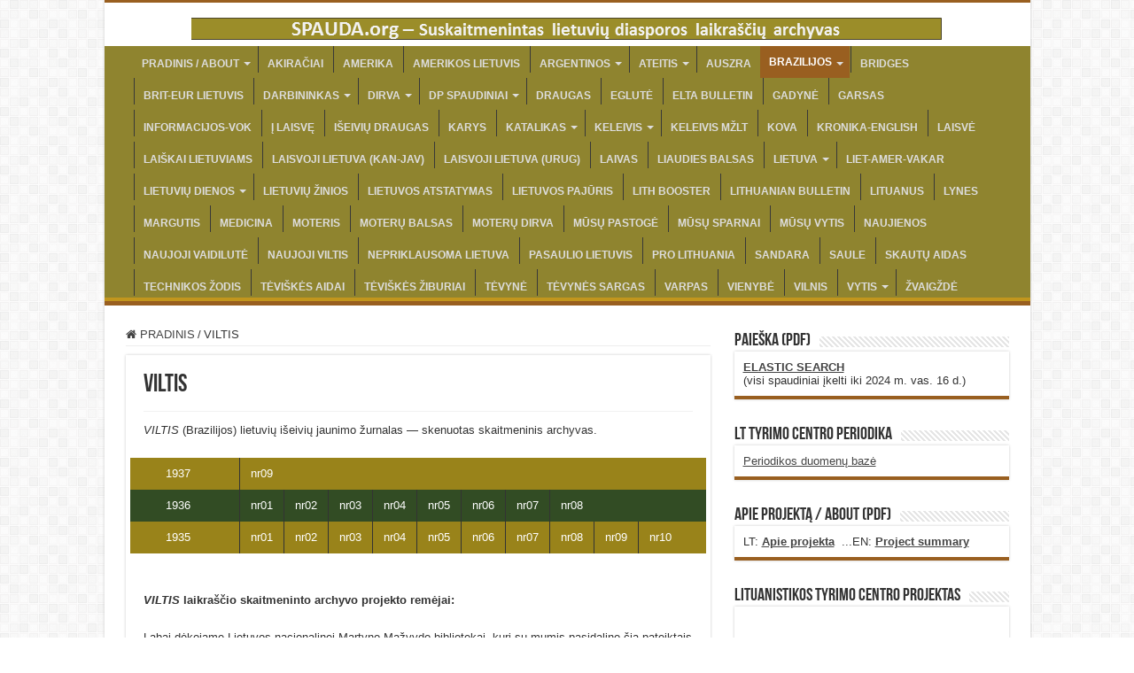

--- FILE ---
content_type: text/html; charset=UTF-8
request_url: https://www.spauda.org/pietu-amerika-viltis-laikrastis/
body_size: 12905
content:
<!DOCTYPE html>
<html lang="en-US" prefix="og: http://ogp.me/ns#">
<head>
<meta charset="UTF-8" />
<link rel="pingback" href="https://www.spauda.org/xmlrpc.php" />
<title>VILTIS &#8211; Spauda.org</title>
<meta property="og:title" content="VILTIS - Spauda.org"/>
<meta property="og:type" content="article"/>
<meta property="og:description" content="VILTIS (Brazilijos) lietuvių išeivių jaunimo žurnalas -- skenuotas skaitmeninis archyvas. 1937 nr09"/>
<meta property="og:url" content="https://www.spauda.org/pietu-amerika-viltis-laikrastis/"/>
<meta property="og:site_name" content="Spauda.org"/>
<meta name='robots' content='max-image-preview:large' />
<link rel='dns-prefetch' href='//fonts.googleapis.com' />
<link rel="alternate" type="application/rss+xml" title="Spauda.org &raquo; Feed" href="https://www.spauda.org/feed/" />
<link rel="alternate" type="application/rss+xml" title="Spauda.org &raquo; Comments Feed" href="https://www.spauda.org/comments/feed/" />
<link rel="alternate" title="oEmbed (JSON)" type="application/json+oembed" href="https://www.spauda.org/wp-json/oembed/1.0/embed?url=https%3A%2F%2Fwww.spauda.org%2Fpietu-amerika-viltis-laikrastis%2F" />
<link rel="alternate" title="oEmbed (XML)" type="text/xml+oembed" href="https://www.spauda.org/wp-json/oembed/1.0/embed?url=https%3A%2F%2Fwww.spauda.org%2Fpietu-amerika-viltis-laikrastis%2F&#038;format=xml" />
<style id='wp-img-auto-sizes-contain-inline-css' type='text/css'>
img:is([sizes=auto i],[sizes^="auto," i]){contain-intrinsic-size:3000px 1500px}
/*# sourceURL=wp-img-auto-sizes-contain-inline-css */
</style>
<style id='wp-emoji-styles-inline-css' type='text/css'>

	img.wp-smiley, img.emoji {
		display: inline !important;
		border: none !important;
		box-shadow: none !important;
		height: 1em !important;
		width: 1em !important;
		margin: 0 0.07em !important;
		vertical-align: -0.1em !important;
		background: none !important;
		padding: 0 !important;
	}
/*# sourceURL=wp-emoji-styles-inline-css */
</style>
<link rel='stylesheet' id='wp-block-library-css' href='https://www.spauda.org/wp-includes/css/dist/block-library/style.min.css' type='text/css' media='all' />
<style id='global-styles-inline-css' type='text/css'>
:root{--wp--preset--aspect-ratio--square: 1;--wp--preset--aspect-ratio--4-3: 4/3;--wp--preset--aspect-ratio--3-4: 3/4;--wp--preset--aspect-ratio--3-2: 3/2;--wp--preset--aspect-ratio--2-3: 2/3;--wp--preset--aspect-ratio--16-9: 16/9;--wp--preset--aspect-ratio--9-16: 9/16;--wp--preset--color--black: #000000;--wp--preset--color--cyan-bluish-gray: #abb8c3;--wp--preset--color--white: #ffffff;--wp--preset--color--pale-pink: #f78da7;--wp--preset--color--vivid-red: #cf2e2e;--wp--preset--color--luminous-vivid-orange: #ff6900;--wp--preset--color--luminous-vivid-amber: #fcb900;--wp--preset--color--light-green-cyan: #7bdcb5;--wp--preset--color--vivid-green-cyan: #00d084;--wp--preset--color--pale-cyan-blue: #8ed1fc;--wp--preset--color--vivid-cyan-blue: #0693e3;--wp--preset--color--vivid-purple: #9b51e0;--wp--preset--gradient--vivid-cyan-blue-to-vivid-purple: linear-gradient(135deg,rgb(6,147,227) 0%,rgb(155,81,224) 100%);--wp--preset--gradient--light-green-cyan-to-vivid-green-cyan: linear-gradient(135deg,rgb(122,220,180) 0%,rgb(0,208,130) 100%);--wp--preset--gradient--luminous-vivid-amber-to-luminous-vivid-orange: linear-gradient(135deg,rgb(252,185,0) 0%,rgb(255,105,0) 100%);--wp--preset--gradient--luminous-vivid-orange-to-vivid-red: linear-gradient(135deg,rgb(255,105,0) 0%,rgb(207,46,46) 100%);--wp--preset--gradient--very-light-gray-to-cyan-bluish-gray: linear-gradient(135deg,rgb(238,238,238) 0%,rgb(169,184,195) 100%);--wp--preset--gradient--cool-to-warm-spectrum: linear-gradient(135deg,rgb(74,234,220) 0%,rgb(151,120,209) 20%,rgb(207,42,186) 40%,rgb(238,44,130) 60%,rgb(251,105,98) 80%,rgb(254,248,76) 100%);--wp--preset--gradient--blush-light-purple: linear-gradient(135deg,rgb(255,206,236) 0%,rgb(152,150,240) 100%);--wp--preset--gradient--blush-bordeaux: linear-gradient(135deg,rgb(254,205,165) 0%,rgb(254,45,45) 50%,rgb(107,0,62) 100%);--wp--preset--gradient--luminous-dusk: linear-gradient(135deg,rgb(255,203,112) 0%,rgb(199,81,192) 50%,rgb(65,88,208) 100%);--wp--preset--gradient--pale-ocean: linear-gradient(135deg,rgb(255,245,203) 0%,rgb(182,227,212) 50%,rgb(51,167,181) 100%);--wp--preset--gradient--electric-grass: linear-gradient(135deg,rgb(202,248,128) 0%,rgb(113,206,126) 100%);--wp--preset--gradient--midnight: linear-gradient(135deg,rgb(2,3,129) 0%,rgb(40,116,252) 100%);--wp--preset--font-size--small: 13px;--wp--preset--font-size--medium: 20px;--wp--preset--font-size--large: 36px;--wp--preset--font-size--x-large: 42px;--wp--preset--spacing--20: 0.44rem;--wp--preset--spacing--30: 0.67rem;--wp--preset--spacing--40: 1rem;--wp--preset--spacing--50: 1.5rem;--wp--preset--spacing--60: 2.25rem;--wp--preset--spacing--70: 3.38rem;--wp--preset--spacing--80: 5.06rem;--wp--preset--shadow--natural: 6px 6px 9px rgba(0, 0, 0, 0.2);--wp--preset--shadow--deep: 12px 12px 50px rgba(0, 0, 0, 0.4);--wp--preset--shadow--sharp: 6px 6px 0px rgba(0, 0, 0, 0.2);--wp--preset--shadow--outlined: 6px 6px 0px -3px rgb(255, 255, 255), 6px 6px rgb(0, 0, 0);--wp--preset--shadow--crisp: 6px 6px 0px rgb(0, 0, 0);}:where(.is-layout-flex){gap: 0.5em;}:where(.is-layout-grid){gap: 0.5em;}body .is-layout-flex{display: flex;}.is-layout-flex{flex-wrap: wrap;align-items: center;}.is-layout-flex > :is(*, div){margin: 0;}body .is-layout-grid{display: grid;}.is-layout-grid > :is(*, div){margin: 0;}:where(.wp-block-columns.is-layout-flex){gap: 2em;}:where(.wp-block-columns.is-layout-grid){gap: 2em;}:where(.wp-block-post-template.is-layout-flex){gap: 1.25em;}:where(.wp-block-post-template.is-layout-grid){gap: 1.25em;}.has-black-color{color: var(--wp--preset--color--black) !important;}.has-cyan-bluish-gray-color{color: var(--wp--preset--color--cyan-bluish-gray) !important;}.has-white-color{color: var(--wp--preset--color--white) !important;}.has-pale-pink-color{color: var(--wp--preset--color--pale-pink) !important;}.has-vivid-red-color{color: var(--wp--preset--color--vivid-red) !important;}.has-luminous-vivid-orange-color{color: var(--wp--preset--color--luminous-vivid-orange) !important;}.has-luminous-vivid-amber-color{color: var(--wp--preset--color--luminous-vivid-amber) !important;}.has-light-green-cyan-color{color: var(--wp--preset--color--light-green-cyan) !important;}.has-vivid-green-cyan-color{color: var(--wp--preset--color--vivid-green-cyan) !important;}.has-pale-cyan-blue-color{color: var(--wp--preset--color--pale-cyan-blue) !important;}.has-vivid-cyan-blue-color{color: var(--wp--preset--color--vivid-cyan-blue) !important;}.has-vivid-purple-color{color: var(--wp--preset--color--vivid-purple) !important;}.has-black-background-color{background-color: var(--wp--preset--color--black) !important;}.has-cyan-bluish-gray-background-color{background-color: var(--wp--preset--color--cyan-bluish-gray) !important;}.has-white-background-color{background-color: var(--wp--preset--color--white) !important;}.has-pale-pink-background-color{background-color: var(--wp--preset--color--pale-pink) !important;}.has-vivid-red-background-color{background-color: var(--wp--preset--color--vivid-red) !important;}.has-luminous-vivid-orange-background-color{background-color: var(--wp--preset--color--luminous-vivid-orange) !important;}.has-luminous-vivid-amber-background-color{background-color: var(--wp--preset--color--luminous-vivid-amber) !important;}.has-light-green-cyan-background-color{background-color: var(--wp--preset--color--light-green-cyan) !important;}.has-vivid-green-cyan-background-color{background-color: var(--wp--preset--color--vivid-green-cyan) !important;}.has-pale-cyan-blue-background-color{background-color: var(--wp--preset--color--pale-cyan-blue) !important;}.has-vivid-cyan-blue-background-color{background-color: var(--wp--preset--color--vivid-cyan-blue) !important;}.has-vivid-purple-background-color{background-color: var(--wp--preset--color--vivid-purple) !important;}.has-black-border-color{border-color: var(--wp--preset--color--black) !important;}.has-cyan-bluish-gray-border-color{border-color: var(--wp--preset--color--cyan-bluish-gray) !important;}.has-white-border-color{border-color: var(--wp--preset--color--white) !important;}.has-pale-pink-border-color{border-color: var(--wp--preset--color--pale-pink) !important;}.has-vivid-red-border-color{border-color: var(--wp--preset--color--vivid-red) !important;}.has-luminous-vivid-orange-border-color{border-color: var(--wp--preset--color--luminous-vivid-orange) !important;}.has-luminous-vivid-amber-border-color{border-color: var(--wp--preset--color--luminous-vivid-amber) !important;}.has-light-green-cyan-border-color{border-color: var(--wp--preset--color--light-green-cyan) !important;}.has-vivid-green-cyan-border-color{border-color: var(--wp--preset--color--vivid-green-cyan) !important;}.has-pale-cyan-blue-border-color{border-color: var(--wp--preset--color--pale-cyan-blue) !important;}.has-vivid-cyan-blue-border-color{border-color: var(--wp--preset--color--vivid-cyan-blue) !important;}.has-vivid-purple-border-color{border-color: var(--wp--preset--color--vivid-purple) !important;}.has-vivid-cyan-blue-to-vivid-purple-gradient-background{background: var(--wp--preset--gradient--vivid-cyan-blue-to-vivid-purple) !important;}.has-light-green-cyan-to-vivid-green-cyan-gradient-background{background: var(--wp--preset--gradient--light-green-cyan-to-vivid-green-cyan) !important;}.has-luminous-vivid-amber-to-luminous-vivid-orange-gradient-background{background: var(--wp--preset--gradient--luminous-vivid-amber-to-luminous-vivid-orange) !important;}.has-luminous-vivid-orange-to-vivid-red-gradient-background{background: var(--wp--preset--gradient--luminous-vivid-orange-to-vivid-red) !important;}.has-very-light-gray-to-cyan-bluish-gray-gradient-background{background: var(--wp--preset--gradient--very-light-gray-to-cyan-bluish-gray) !important;}.has-cool-to-warm-spectrum-gradient-background{background: var(--wp--preset--gradient--cool-to-warm-spectrum) !important;}.has-blush-light-purple-gradient-background{background: var(--wp--preset--gradient--blush-light-purple) !important;}.has-blush-bordeaux-gradient-background{background: var(--wp--preset--gradient--blush-bordeaux) !important;}.has-luminous-dusk-gradient-background{background: var(--wp--preset--gradient--luminous-dusk) !important;}.has-pale-ocean-gradient-background{background: var(--wp--preset--gradient--pale-ocean) !important;}.has-electric-grass-gradient-background{background: var(--wp--preset--gradient--electric-grass) !important;}.has-midnight-gradient-background{background: var(--wp--preset--gradient--midnight) !important;}.has-small-font-size{font-size: var(--wp--preset--font-size--small) !important;}.has-medium-font-size{font-size: var(--wp--preset--font-size--medium) !important;}.has-large-font-size{font-size: var(--wp--preset--font-size--large) !important;}.has-x-large-font-size{font-size: var(--wp--preset--font-size--x-large) !important;}
/*# sourceURL=global-styles-inline-css */
</style>

<style id='classic-theme-styles-inline-css' type='text/css'>
/*! This file is auto-generated */
.wp-block-button__link{color:#fff;background-color:#32373c;border-radius:9999px;box-shadow:none;text-decoration:none;padding:calc(.667em + 2px) calc(1.333em + 2px);font-size:1.125em}.wp-block-file__button{background:#32373c;color:#fff;text-decoration:none}
/*# sourceURL=/wp-includes/css/classic-themes.min.css */
</style>
<link rel='stylesheet' id='taqyeem-buttons-style-css' href='https://www.spauda.org/wp-content/plugins/taqyeem-buttons/assets/style.css' type='text/css' media='all' />
<link rel='stylesheet' id='taqyeem-style-css' href='https://www.spauda.org/wp-content/plugins/taqyeem/style.css' type='text/css' media='all' />
<link rel='stylesheet' id='tie-style-css' href='https://www.spauda.org/wp-content/themes/sahifa/style.css' type='text/css' media='all' />
<link rel='stylesheet' id='tie-ilightbox-skin-css' href='https://www.spauda.org/wp-content/themes/sahifa/css/ilightbox/dark-skin/skin.css' type='text/css' media='all' />
<link rel='stylesheet' id='Antic-css' href='https://fonts.googleapis.com/css?family=Antic%3Aregular' type='text/css' media='all' />
<script type="text/javascript" src="https://www.spauda.org/wp-includes/js/jquery/jquery.min.js" id="jquery-core-js"></script>
<script type="text/javascript" src="https://www.spauda.org/wp-includes/js/jquery/jquery-migrate.min.js" id="jquery-migrate-js"></script>
<script type="text/javascript" src="https://www.spauda.org/wp-content/plugins/taqyeem/js/tie.js" id="taqyeem-main-js"></script>
<link rel="https://api.w.org/" href="https://www.spauda.org/wp-json/" /><link rel="alternate" title="JSON" type="application/json" href="https://www.spauda.org/wp-json/wp/v2/pages/9292" /><link rel="EditURI" type="application/rsd+xml" title="RSD" href="https://www.spauda.org/xmlrpc.php?rsd" />
<meta name="generator" content="WordPress 6.9" />
<link rel="canonical" href="https://www.spauda.org/pietu-amerika-viltis-laikrastis/" />
<link rel='shortlink' href='https://www.spauda.org/?p=9292' />
<script type='text/javascript'>
/* <![CDATA[ */
var taqyeem = {"ajaxurl":"https://www.spauda.org/wp-admin/admin-ajax.php" , "your_rating":"Your Rating:"};
/* ]]> */
</script>

<style type="text/css" media="screen">

</style>
<link rel="shortcut icon" href="https://www.spauda.org/wp-content/uploads/2023/07/favicon-800-525.jpg" title="Favicon" />
<!--[if IE]>
<script type="text/javascript">jQuery(document).ready(function (){ jQuery(".menu-item").has("ul").children("a").attr("aria-haspopup", "true");});</script>
<![endif]-->
<!--[if lt IE 9]>
<script src="https://www.spauda.org/wp-content/themes/sahifa/js/html5.js"></script>
<script src="https://www.spauda.org/wp-content/themes/sahifa/js/selectivizr-min.js"></script>
<![endif]-->
<!--[if IE 9]>
<link rel="stylesheet" type="text/css" media="all" href="https://www.spauda.org/wp-content/themes/sahifa/css/ie9.css" />
<![endif]-->
<!--[if IE 8]>
<link rel="stylesheet" type="text/css" media="all" href="https://www.spauda.org/wp-content/themes/sahifa/css/ie8.css" />
<![endif]-->
<!--[if IE 7]>
<link rel="stylesheet" type="text/css" media="all" href="https://www.spauda.org/wp-content/themes/sahifa/css/ie7.css" />
<![endif]-->


<meta name="viewport" content="width=device-width, initial-scale=1.0" />



<style type="text/css" media="screen">

.logo h1 a, .logo h2 a{
	font-family: 'Antic';
	color :#2e282e;
	font-size : 38px;
	font-weight: bolder;
	font-style: normal;
}

#main-nav, #main-nav ul li a{
	font-family: Arial, Helvetica, sans-serif;
	font-size : 14px;
	font-weight: bold;
}

#main-nav,
.cat-box-content,
#sidebar .widget-container,
.post-listing,
#commentform {
	border-bottom-color: #995f20;
}

.search-block .search-button,
#topcontrol,
#main-nav ul li.current-menu-item a,
#main-nav ul li.current-menu-item a:hover,
#main-nav ul li.current_page_parent a,
#main-nav ul li.current_page_parent a:hover,
#main-nav ul li.current-menu-parent a,
#main-nav ul li.current-menu-parent a:hover,
#main-nav ul li.current-page-ancestor a,
#main-nav ul li.current-page-ancestor a:hover,
.pagination span.current,
.share-post span.share-text,
.flex-control-paging li a.flex-active,
.ei-slider-thumbs li.ei-slider-element,
.review-percentage .review-item span span,
.review-final-score,
.button,
a.button,
a.more-link,
#main-content input[type="submit"],
.form-submit #submit,
#login-form .login-button,
.widget-feedburner .feedburner-subscribe,
input[type="submit"],
#buddypress button,
#buddypress a.button,
#buddypress input[type=submit],
#buddypress input[type=reset],
#buddypress ul.button-nav li a,
#buddypress div.generic-button a,
#buddypress .comment-reply-link,
#buddypress div.item-list-tabs ul li a span,
#buddypress div.item-list-tabs ul li.selected a,
#buddypress div.item-list-tabs ul li.current a,
#buddypress #members-directory-form div.item-list-tabs ul li.selected span,
#members-list-options a.selected,
#groups-list-options a.selected,
body.dark-skin #buddypress div.item-list-tabs ul li a span,
body.dark-skin #buddypress div.item-list-tabs ul li.selected a,
body.dark-skin #buddypress div.item-list-tabs ul li.current a,
body.dark-skin #members-list-options a.selected,
body.dark-skin #groups-list-options a.selected,
.search-block-large .search-button,
#featured-posts .flex-next:hover,
#featured-posts .flex-prev:hover,
a.tie-cart span.shooping-count,
.woocommerce span.onsale,
.woocommerce-page span.onsale ,
.woocommerce .widget_price_filter .ui-slider .ui-slider-handle,
.woocommerce-page .widget_price_filter .ui-slider .ui-slider-handle,
#check-also-close,
a.post-slideshow-next,
a.post-slideshow-prev,
.widget_price_filter .ui-slider .ui-slider-handle,
.quantity .minus:hover,
.quantity .plus:hover,
.mejs-container .mejs-controls .mejs-time-rail .mejs-time-current,
#reading-position-indicator  {
	background-color:#995f20;
}

::-webkit-scrollbar-thumb{
	background-color:#995f20 !important;
}

#theme-footer,
#theme-header,
.top-nav ul li.current-menu-item:before,
#main-nav .menu-sub-content ,
#main-nav ul ul,
#check-also-box {
	border-top-color: #995f20;
}

.search-block:after {
	border-right-color:#995f20;
}

body.rtl .search-block:after {
	border-left-color:#995f20;
}

#main-nav ul > li.menu-item-has-children:hover > a:after,
#main-nav ul > li.mega-menu:hover > a:after {
	border-color:transparent transparent #995f20;
}

.widget.timeline-posts li a:hover,
.widget.timeline-posts li a:hover span.tie-date {
	color: #995f20;
}

.widget.timeline-posts li a:hover span.tie-date:before {
	background: #995f20;
	border-color: #995f20;
}

#order_review,
#order_review_heading {
	border-color: #995f20;
}


body{
					}
	
#theme-footer {
	background-color:#8f842f !important; 
				}

#main-nav {
	background: #8f842f;
	box-shadow: inset -1px -5px 0px -1px #c2961d;
}

#main-nav ul li {
	border-color: #92a816;
}

#main-nav ul ul li, #main-nav ul ul li:first-child {
	border-top-color: #92a816;
}

#main-nav ul li .mega-menu-block ul.sub-menu {
	border-bottom-color: #92a816;
}


</style>

<link rel="icon" href="https://www.spauda.org/wp-content/uploads/2023/07/cropped-favicon-800-525-32x32.jpg" sizes="32x32" />
<link rel="icon" href="https://www.spauda.org/wp-content/uploads/2023/07/cropped-favicon-800-525-192x192.jpg" sizes="192x192" />
<link rel="apple-touch-icon" href="https://www.spauda.org/wp-content/uploads/2023/07/cropped-favicon-800-525-180x180.jpg" />
<meta name="msapplication-TileImage" content="https://www.spauda.org/wp-content/uploads/2023/07/cropped-favicon-800-525-270x270.jpg" />
		<style type="text/css" id="wp-custom-css">
			#wrapper.boxed-all {
    width: 1045px;
}
#main-nav, #main-nav ul li a {
    font-size: 12px;
}
@media only screen and (max-width: 1200px) {
 #main-nav, #main-nav ul li a {
    font-size: 11px;
    padding-left: 0 3px;
}
}
.fixed-nav {
  top: 0px;
  width: auto;
}
@media (min-width: 1200px)
{
#main-nav .container {
    width: 1030px;
}
}

element.style {
}
#main-nav ul li:first-child, #main-nav ul li:first-child a {
    border: 0 none;
}
#main-nav ul li {
    border-color: #92a816;
}
#main-nav ul li {
    height: 52px;
}
#main-nav ul li.current-menu-item, #main-nav ul li.current_page_parent, #main-nav ul li.current-menu-parent, #main-nav ul li.current-page-ancestor {
    margin-top: 0px;
}
.header-content {
    padding: 0px 0px;
}
header#theme-header, #theme-header {
    border-top: 3px solid #995F20;
}
#main-nav ul li {
  border-color: transparent;
}
#main-nav ul li a {
  height: 32px;
}
@media only screen and (max-width: 990px) { 
.logo img { 
  content: url("https://www.spauda.org/wp-content/uploads/2024/02/banner-chevron.jpg") !important;
}
}
#main-nav ul li.current-menu-item a, #main-nav ul li.current-menu-item a:hover, #main-nav ul li.current-menu-parent a, #main-nav ul li.current-menu-parent a:hover, #main-nav ul li.current_page_parent a, #main-nav ul li.current_page_parent a:hover, #main-nav ul li.current-page-ancestor a, #main-nav ul li.current-page-ancestor a:hover {
    height: 36px;
    line-height: 36px;
}
#main-nav ul li.current-menu-item, #main-nav ul li.current_page_parent, #main-nav ul li.current-menu-parent, #main-nav ul li.current-page-ancestor {
    height: 36px;
}
#main-nav ul li {
    height: 36px;
}
#main-nav ul li a {
    height: 30px;
	line-height:40px;
}
#slide-out-open {
  position: relative;
  top: 40px;
  height: 25px;
}

#main-nav ul li.current-menu-item ul, #main-nav ul li.current-menu-parent ul, #main-nav ul li.current_page_parent ul, #main-nav ul li.current-page-ancestor ul {
    top: 35px;
}		</style>
		</head>
<body data-rsssl=1 id="top" class="wp-singular page-template-default page page-id-9292 wp-theme-sahifa lazy-enabled">

<div class="wrapper-outer">

	<div class="background-cover"></div>

	<aside id="slide-out">

	
	
		<div id="mobile-menu" ></div>
	</aside><!-- #slide-out /-->

		<div id="wrapper" class="boxed-all">
		<div class="inner-wrapper">

		<header id="theme-header" class="theme-header center-logo">
			
		<div class="header-content">

					<a id="slide-out-open" class="slide-out-open" href="#"><span></span></a>
		
			<div class="logo">
			<h2>								<a title="Spauda.org" href="https://www.spauda.org/">
					<img src="https://www.spauda.org/wp-content/uploads/2024/02/thintop_logo5.png" alt="Spauda.org"  /><strong>Spauda.org Suskaitmeninti lietuvių diasporos laikraščiai</strong>
				</a>
			</h2>			</div><!-- .logo /-->
						<div class="clear"></div>

		</div>
													<nav id="main-nav">
				<div class="container">

				
					<div class="main-menu"><ul id="menu-main" class="menu"><li id="menu-item-30" class="menu-item menu-item-type-custom menu-item-object-custom menu-item-has-children menu-item-30"><a href="/">PRADINIS / ABOUT</a>
<ul class="sub-menu menu-sub-content">
	<li id="menu-item-10032" class="menu-item menu-item-type-post_type menu-item-object-page menu-item-10032"><a href="https://www.spauda.org/apie-projekta-about-this-project/">Apie Projektą – About this Project</a></li>
	<li id="menu-item-7194" class="menu-item menu-item-type-post_type menu-item-object-page menu-item-7194"><a href="https://www.spauda.org/projekto-dienorastis/">Projekto dienoraštis</a></li>
	<li id="menu-item-7193" class="menu-item menu-item-type-post_type menu-item-object-page menu-item-7193"><a href="https://www.spauda.org/eglute-laikrastis/progress-notes/">Progress Notes</a></li>
</ul>
</li>
<li id="menu-item-8340" class="menu-item menu-item-type-post_type menu-item-object-page menu-item-8340"><a href="https://www.spauda.org/akiraciai-laikrastis/">AKIRAČIAI</a></li>
<li id="menu-item-8354" class="menu-item menu-item-type-post_type menu-item-object-page menu-item-8354"><a href="https://www.spauda.org/amerika-laikrastis/">AMERIKA</a></li>
<li id="menu-item-9026" class="menu-item menu-item-type-post_type menu-item-object-page menu-item-9026"><a href="https://www.spauda.org/amerikos-lietuvis-laikrastis/">AMERIKOS LIETUVIS</a></li>
<li id="menu-item-9310" class="menu-item menu-item-type-post_type menu-item-object-page menu-item-has-children menu-item-9310"><a href="https://www.spauda.org/argentinos-lietuviu-laikrasciai/">ARGENTINOS</a>
<ul class="sub-menu menu-sub-content">
	<li id="menu-item-9313" class="menu-item menu-item-type-post_type menu-item-object-page menu-item-9313"><a href="https://www.spauda.org/argentinos-lietuviu-balsas-laikrastis/">ARGENTINOS LIETUVIŲ BALSAS</a></li>
	<li id="menu-item-9708" class="menu-item menu-item-type-post_type menu-item-object-page menu-item-9708"><a href="https://www.spauda.org/laikas-argentinos-laikrastis/">LAIKAS (ARG.)</a></li>
	<li id="menu-item-10208" class="menu-item menu-item-type-post_type menu-item-object-page menu-item-10208"><a href="https://www.spauda.org/pietu-amerika-pietu-amerikos-zinios-laikrastis/">PIETU AMERIKOS ŽINIOS</a></li>
	<li id="menu-item-10418" class="menu-item menu-item-type-post_type menu-item-object-page menu-item-10418"><a href="https://www.spauda.org/svyturys-laikrastis/">ŠVYTURYS</a></li>
</ul>
</li>
<li id="menu-item-5367" class="menu-item menu-item-type-post_type menu-item-object-page menu-item-has-children menu-item-5367"><a href="https://www.spauda.org/ateitis-laikrastis/">ATEITIS</a>
<ul class="sub-menu menu-sub-content">
	<li id="menu-item-5366" class="menu-item menu-item-type-post_type menu-item-object-page menu-item-5366"><a href="https://www.spauda.org/ateitis-archyvo-rodykle/">ATEITIS archyvo rodyklė</a></li>
	<li id="menu-item-6699" class="menu-item menu-item-type-post_type menu-item-object-page menu-item-6699"><a href="https://www.spauda.org/ateitis-kompaktinis-sarasas/">ATEITIS kompaktinis sąrašas</a></li>
</ul>
</li>
<li id="menu-item-8953" class="menu-item menu-item-type-post_type menu-item-object-page menu-item-8953"><a href="https://www.spauda.org/auszra-laikrastis/">AUSZRA</a></li>
<li id="menu-item-9325" class="menu-item menu-item-type-post_type menu-item-object-page current-menu-ancestor current-menu-parent current_page_parent current_page_ancestor menu-item-has-children menu-item-9325"><a href="https://www.spauda.org/brazilijos-lietuviu-laikrasciai/">BRAZILIJOS</a>
<ul class="sub-menu menu-sub-content">
	<li id="menu-item-9397" class="menu-item menu-item-type-post_type menu-item-object-page menu-item-9397"><a href="https://www.spauda.org/garsas-brazil-laikrastis/">GARSAS (BRAZIL)</a></li>
	<li id="menu-item-9332" class="menu-item menu-item-type-post_type menu-item-object-page menu-item-9332"><a href="https://www.spauda.org/lietuvis-brazil-laikrasciai/">LIETUVIS (BRAZIL)</a></li>
	<li id="menu-item-9353" class="menu-item menu-item-type-post_type menu-item-object-page menu-item-9353"><a href="https://www.spauda.org/lietuviu-aidas-brazilijoj-laikrastis/">LIETUVIŲ AIDAS BRAZILIJOJ</a></li>
	<li id="menu-item-7804" class="menu-item menu-item-type-post_type menu-item-object-page menu-item-7804"><a href="https://www.spauda.org/musu-lietuva-brazil-laikrastis/">MŪSŲ LIETUVA BRAZIL</a></li>
	<li id="menu-item-9341" class="menu-item menu-item-type-post_type menu-item-object-page menu-item-9341"><a href="https://www.spauda.org/sviesa-brazil-laikrastis/">ŠVIESA (BRAZIL)</a></li>
	<li id="menu-item-9312" class="menu-item menu-item-type-post_type menu-item-object-page current-menu-item page_item page-item-9292 current_page_item menu-item-9312"><a href="https://www.spauda.org/pietu-amerika-viltis-laikrastis/">VILTIS</a></li>
</ul>
</li>
<li id="menu-item-9895" class="menu-item menu-item-type-post_type menu-item-object-page menu-item-9895"><a href="https://www.spauda.org/bridges-laikrastis/">BRIDGES</a></li>
<li id="menu-item-8230" class="menu-item menu-item-type-post_type menu-item-object-page menu-item-8230"><a href="https://www.spauda.org/britanijos-ir-europos-lietuvis-laikrasciai/">BRIT-EUR LIETUVIS</a></li>
<li id="menu-item-727" class="menu-item menu-item-type-post_type menu-item-object-page menu-item-has-children menu-item-727"><a href="https://www.spauda.org/darbininkas-laikrastis/">DARBININKAS</a>
<ul class="sub-menu menu-sub-content">
	<li id="menu-item-1574" class="menu-item menu-item-type-post_type menu-item-object-page menu-item-1574"><a href="https://www.spauda.org/darbininkas-archyvo-rodykle/">DARBININKAS archyvo rodyklė</a></li>
</ul>
</li>
<li id="menu-item-24" class="menu-item menu-item-type-post_type menu-item-object-page menu-item-has-children menu-item-24"><a href="https://www.spauda.org/dirva-laikrastis/">DIRVA</a>
<ul class="sub-menu menu-sub-content">
	<li id="menu-item-35" class="menu-item menu-item-type-post_type menu-item-object-page menu-item-35"><a href="https://www.spauda.org/dirvos-archyvo-rodykle/">DIRVA archyvo rodyklė</a></li>
	<li id="menu-item-336" class="menu-item menu-item-type-post_type menu-item-object-page menu-item-336"><a href="https://www.spauda.org/prenumeruoti-dirva/">Prenumeruoti / Aukoti</a></li>
</ul>
</li>
<li id="menu-item-8317" class="menu-item menu-item-type-post_type menu-item-object-page menu-item-has-children menu-item-8317"><a href="https://www.spauda.org/dp-spaudiniai/">DP SPAUDINIAI</a>
<ul class="sub-menu menu-sub-content">
	<li id="menu-item-8781" class="menu-item menu-item-type-post_type menu-item-object-page menu-item-8781"><a href="https://www.spauda.org/dp-spaudiniai-a-g/">DP SPAUDINIAI  A-G</a></li>
	<li id="menu-item-8780" class="menu-item menu-item-type-post_type menu-item-object-page menu-item-8780"><a href="https://www.spauda.org/dp-spaudiniai-i-l/">DP SPAUDINIAI I-L</a></li>
	<li id="menu-item-8779" class="menu-item menu-item-type-post_type menu-item-object-page menu-item-8779"><a href="https://www.spauda.org/dp-spaudiniai-m-s/">DP SPAUDINIAI M-S</a></li>
	<li id="menu-item-8778" class="menu-item menu-item-type-post_type menu-item-object-page menu-item-8778"><a href="https://www.spauda.org/dp-spaudiniai-t-z/">DP SPAUDINIAI T-Z</a></li>
	<li id="menu-item-8850" class="menu-item menu-item-type-post_type menu-item-object-page menu-item-8850"><a href="https://www.spauda.org/dp-spaudiniai-papildomi/">DP SPAUDINIAI PAPILDOMI</a></li>
	<li id="menu-item-8901" class="menu-item menu-item-type-post_type menu-item-object-page menu-item-8901"><a href="https://www.spauda.org/dp-spaudiniai-pagal-miesta/">DP SPAUDINIAI PAGAL MIESTĄ</a></li>
</ul>
</li>
<li id="menu-item-31" class="menu-item menu-item-type-custom menu-item-object-custom menu-item-31"><a href="https://www.draugas.org/rodykle-index/">DRAUGAS</a></li>
<li id="menu-item-5926" class="menu-item menu-item-type-post_type menu-item-object-page menu-item-5926"><a href="https://www.spauda.org/eglute-laikrastis/">EGLUTĖ</a></li>
<li id="menu-item-10405" class="menu-item menu-item-type-post_type menu-item-object-page menu-item-10405"><a href="https://www.spauda.org/elta-bulletin-laikrastis/">ELTA BULLETIN</a></li>
<li id="menu-item-10425" class="menu-item menu-item-type-post_type menu-item-object-page menu-item-10425"><a href="https://www.spauda.org/gadyne-laikrasciai/">GADYNĖ</a></li>
<li id="menu-item-8353" class="menu-item menu-item-type-post_type menu-item-object-page menu-item-8353"><a href="https://www.spauda.org/garsas-laikrastis/">GARSAS</a></li>
<li id="menu-item-9951" class="menu-item menu-item-type-post_type menu-item-object-page menu-item-9951"><a href="https://www.spauda.org/informacijos-voklb-laikrastis/">INFORMACIJOS-VOK</a></li>
<li id="menu-item-8590" class="menu-item menu-item-type-post_type menu-item-object-page menu-item-8590"><a href="https://www.spauda.org/i-laisve-laikrastis/">Į LAISVĘ</a></li>
<li id="menu-item-10436" class="menu-item menu-item-type-post_type menu-item-object-page menu-item-10436"><a href="https://www.spauda.org/iseiviu-draugas-laikrastis/">IŠEIVIŲ DRAUGAS</a></li>
<li id="menu-item-9949" class="menu-item menu-item-type-post_type menu-item-object-page menu-item-9949"><a href="https://www.spauda.org/karys-laikrastis/">KARYS</a></li>
<li id="menu-item-7871" class="menu-item menu-item-type-post_type menu-item-object-page menu-item-has-children menu-item-7871"><a href="https://www.spauda.org/katalikas/">KATALIKAS</a>
<ul class="sub-menu menu-sub-content">
	<li id="menu-item-7894" class="menu-item menu-item-type-post_type menu-item-object-page menu-item-7894"><a href="https://www.spauda.org/katalikas-archyvo-rodykle/">KATALIKAS archyvo rodykle</a></li>
</ul>
</li>
<li id="menu-item-728" class="menu-item menu-item-type-post_type menu-item-object-page menu-item-has-children menu-item-728"><a href="https://www.spauda.org/keleivis-laikrastis/">KELEIVIS</a>
<ul class="sub-menu menu-sub-content">
	<li id="menu-item-1320" class="menu-item menu-item-type-post_type menu-item-object-page menu-item-1320"><a href="https://www.spauda.org/keleivis-archyvo-rodykle/">KELEIVIS archyvo rodyklė</a></li>
</ul>
</li>
<li id="menu-item-10329" class="menu-item menu-item-type-post_type menu-item-object-page menu-item-10329"><a href="https://www.spauda.org/keleivis-mazlietuviu-laikrastis/">KELEIVIS MŽLT</a></li>
<li id="menu-item-9736" class="menu-item menu-item-type-post_type menu-item-object-page menu-item-9736"><a href="https://www.spauda.org/kova-laikrastis/">KOVA</a></li>
<li id="menu-item-10467" class="menu-item menu-item-type-post_type menu-item-object-page menu-item-10467"><a href="https://www.spauda.org/kronika-english-laikrastis/">KRONIKA-ENGLISH</a></li>
<li id="menu-item-7444" class="menu-item menu-item-type-post_type menu-item-object-page menu-item-7444"><a href="https://www.spauda.org/laisve-laikrastis/">LAISVĖ</a></li>
<li id="menu-item-10552" class="menu-item menu-item-type-post_type menu-item-object-page menu-item-10552"><a href="https://www.spauda.org/laiskai-lietuviams/">LAIŠKAI LIETUVIAMS</a></li>
<li id="menu-item-9964" class="menu-item menu-item-type-post_type menu-item-object-page menu-item-9964"><a href="https://www.spauda.org/laisvoji-lietuva-kan-jav-laikrastis/">LAISVOJI LIETUVA (KAN-JAV)</a></li>
<li id="menu-item-9386" class="menu-item menu-item-type-post_type menu-item-object-page menu-item-9386"><a href="https://www.spauda.org/laisvoji-lietuva-uruguay-laikrastis/">LAISVOJI LIETUVA (URUG)</a></li>
<li id="menu-item-10142" class="menu-item menu-item-type-post_type menu-item-object-page menu-item-10142"><a href="https://www.spauda.org/laivas-laikrastis/">LAIVAS</a></li>
<li id="menu-item-9084" class="menu-item menu-item-type-post_type menu-item-object-page menu-item-9084"><a href="https://www.spauda.org/liaudies-balsas-darb-zodis-laikrasciai/">LIAUDIES BALSAS</a></li>
<li id="menu-item-762" class="menu-item menu-item-type-post_type menu-item-object-page menu-item-has-children menu-item-762"><a href="https://www.spauda.org/lietuva-laikrastis/">LIETUVA</a>
<ul class="sub-menu menu-sub-content">
	<li id="menu-item-1691" class="menu-item menu-item-type-post_type menu-item-object-page menu-item-1691"><a href="https://www.spauda.org/lietuva-archyvo-rodykle/">LIETUVA archyvo rodyklė</a></li>
</ul>
</li>
<li id="menu-item-7698" class="menu-item menu-item-type-post_type menu-item-object-page menu-item-7698"><a href="https://www.spauda.org/lietuviai-amerikos-vakaruose-laikrastis/">LIET-AMER-VAKAR</a></li>
<li id="menu-item-2405" class="menu-item menu-item-type-post_type menu-item-object-page menu-item-has-children menu-item-2405"><a href="https://www.spauda.org/lietuviu-dienos-laikrastis/">LIETUVIŲ DIENOS</a>
<ul class="sub-menu menu-sub-content">
	<li id="menu-item-2406" class="menu-item menu-item-type-post_type menu-item-object-page menu-item-2406"><a href="https://www.spauda.org/lietuviu-dienos-archyvo-rodykle/">LIETUVIŲ DIENOS archyvo rodyklė</a></li>
	<li id="menu-item-9381" class="menu-item menu-item-type-post_type menu-item-object-page menu-item-9381"><a href="https://www.spauda.org/ld-galerijos/">LIETUVIŲ DIENOS Galerijos</a></li>
	<li id="menu-item-9380" class="menu-item menu-item-type-post_type menu-item-object-page menu-item-9380"><a href="https://www.spauda.org/lietuviu-dienos-antanas-skirius/">Lietuvių Dienos – Antanas Skirius</a></li>
</ul>
</li>
<li id="menu-item-9753" class="menu-item menu-item-type-post_type menu-item-object-page menu-item-9753"><a href="https://www.spauda.org/lietuviu-zinios-laikrastis/">LIETUVIŲ ŽINIOS</a></li>
<li id="menu-item-10476" class="menu-item menu-item-type-post_type menu-item-object-page menu-item-10476"><a href="https://www.spauda.org/lietuvos-atstatymas-laikrastis/">LIETUVOS ATSTATYMAS</a></li>
<li id="menu-item-10316" class="menu-item menu-item-type-post_type menu-item-object-page menu-item-10316"><a href="https://www.spauda.org/lietuvos-pajuris-laikrastis/">LIETUVOS PAJŪRIS</a></li>
<li id="menu-item-10492" class="menu-item menu-item-type-post_type menu-item-object-page menu-item-10492"><a href="https://www.spauda.org/lithuanian-booster-laikrastis/">LITH BOOSTER</a></li>
<li id="menu-item-9379" class="menu-item menu-item-type-post_type menu-item-object-page menu-item-9379"><a href="https://www.spauda.org/lithuanian-bulletin-laikrastis/">LITHUANIAN BULLETIN</a></li>
<li id="menu-item-10569" class="menu-item menu-item-type-post_type menu-item-object-page menu-item-10569"><a href="https://www.spauda.org/lituanus-laikrastis/">LITUANUS</a></li>
<li id="menu-item-10482" class="menu-item menu-item-type-post_type menu-item-object-page menu-item-10482"><a href="https://www.spauda.org/lynes-laikrastis/">LYNES</a></li>
<li id="menu-item-10471" class="menu-item menu-item-type-post_type menu-item-object-page menu-item-10471"><a href="https://www.spauda.org/margutis-laikrastis/">MARGUTIS</a></li>
<li id="menu-item-9356" class="menu-item menu-item-type-post_type menu-item-object-page menu-item-9356"><a href="https://www.spauda.org/medicina-ir-lietuviskoji-medicina-laikrasciai/">MEDICINA</a></li>
<li id="menu-item-9357" class="menu-item menu-item-type-post_type menu-item-object-page menu-item-9357"><a href="https://www.spauda.org/moteris-laikrastis/">MOTERIS</a></li>
<li id="menu-item-9737" class="menu-item menu-item-type-post_type menu-item-object-page menu-item-9737"><a href="https://www.spauda.org/moteru-darbininkiu-balsas-laikrastis/">MOTERŲ BALSAS</a></li>
<li id="menu-item-10435" class="menu-item menu-item-type-post_type menu-item-object-page menu-item-10435"><a href="https://www.spauda.org/moteru-dirva-laikrastis/">MOTERŲ DIRVA</a></li>
<li id="menu-item-9358" class="menu-item menu-item-type-post_type menu-item-object-page menu-item-9358"><a href="https://www.spauda.org/musu-pastoge-laikrastis/">MŪSŲ PASTOGĖ</a></li>
<li id="menu-item-9359" class="menu-item menu-item-type-post_type menu-item-object-page menu-item-9359"><a href="https://www.spauda.org/musu-sparnai-laikrastis/">MŪSŲ SPARNAI</a></li>
<li id="menu-item-9360" class="menu-item menu-item-type-post_type menu-item-object-page menu-item-9360"><a href="https://www.spauda.org/musu-vytis-laikrastis/">MŪSŲ VYTIS</a></li>
<li id="menu-item-9363" class="menu-item menu-item-type-post_type menu-item-object-page menu-item-9363"><a href="https://www.spauda.org/naujienos-laikrastis/">NAUJIENOS</a></li>
<li id="menu-item-9382" class="menu-item menu-item-type-post_type menu-item-object-page menu-item-9382"><a href="https://www.spauda.org/naujoji-vaidilute-laikrastis/">NAUJOJI VAIDILUTĖ</a></li>
<li id="menu-item-10535" class="menu-item menu-item-type-post_type menu-item-object-page menu-item-10535"><a href="https://www.spauda.org/naujoji-viltis-laikrastis/">NAUJOJI VILTIS</a></li>
<li id="menu-item-9364" class="menu-item menu-item-type-post_type menu-item-object-page menu-item-9364"><a href="https://www.spauda.org/nepriklausoma-lietuva-laikrastis/">NEPRIKLAUSOMA LIETUVA</a></li>
<li id="menu-item-10395" class="menu-item menu-item-type-post_type menu-item-object-page menu-item-10395"><a href="https://www.spauda.org/pasaulio-lietuvis-laikrastis/">PASAULIO LIETUVIS</a></li>
<li id="menu-item-10495" class="menu-item menu-item-type-post_type menu-item-object-page menu-item-10495"><a href="https://www.spauda.org/pro-lithuania-laikrastis/">PRO LITHUANIA</a></li>
<li id="menu-item-9366" class="menu-item menu-item-type-post_type menu-item-object-page menu-item-9366"><a href="https://www.spauda.org/sandara-laikrastis/">SANDARA</a></li>
<li id="menu-item-9367" class="menu-item menu-item-type-post_type menu-item-object-page menu-item-9367"><a href="https://www.spauda.org/saule-laikrastis/">SAULE</a></li>
<li id="menu-item-9368" class="menu-item menu-item-type-post_type menu-item-object-page menu-item-9368"><a href="https://www.spauda.org/skautu-aidas-laikrastis/">SKAUTŲ AIDAS</a></li>
<li id="menu-item-10075" class="menu-item menu-item-type-post_type menu-item-object-page menu-item-10075"><a href="https://www.spauda.org/technikos-zodis-laikrastis/">TECHNIKOS ŽODIS</a></li>
<li id="menu-item-9369" class="menu-item menu-item-type-post_type menu-item-object-page menu-item-9369"><a href="https://www.spauda.org/teviskes-aidai-laikrastis/">TĖVIŠKĖS AIDAI</a></li>
<li id="menu-item-9370" class="menu-item menu-item-type-post_type menu-item-object-page menu-item-9370"><a href="https://www.spauda.org/teviskes-ziburiai-laikrastis/">TĖVIŠKĖS ŽIBURIAI</a></li>
<li id="menu-item-9371" class="menu-item menu-item-type-post_type menu-item-object-page menu-item-9371"><a href="https://www.spauda.org/tevyne-laikrastis/">TĖVYNĖ</a></li>
<li id="menu-item-9372" class="menu-item menu-item-type-post_type menu-item-object-page menu-item-9372"><a href="https://www.spauda.org/tevynes-sargas-laikrastis/">TĖVYNĖS SARGAS</a></li>
<li id="menu-item-9373" class="menu-item menu-item-type-post_type menu-item-object-page menu-item-9373"><a href="https://www.spauda.org/varpas-laikrastis/">VARPAS</a></li>
<li id="menu-item-9374" class="menu-item menu-item-type-post_type menu-item-object-page menu-item-9374"><a href="https://www.spauda.org/vienybe-laikrastis/">VIENYBĖ</a></li>
<li id="menu-item-9375" class="menu-item menu-item-type-post_type menu-item-object-page menu-item-9375"><a href="https://www.spauda.org/vilnis-laikrastis/">VILNIS</a></li>
<li id="menu-item-9376" class="menu-item menu-item-type-post_type menu-item-object-page menu-item-has-children menu-item-9376"><a href="https://www.spauda.org/vytis-laikrastis/">VYTIS</a>
<ul class="sub-menu menu-sub-content">
	<li id="menu-item-9377" class="menu-item menu-item-type-post_type menu-item-object-page menu-item-9377"><a href="https://www.spauda.org/vytis-en/">VYTIS – en</a></li>
</ul>
</li>
<li id="menu-item-9378" class="menu-item menu-item-type-post_type menu-item-object-page menu-item-9378"><a href="https://www.spauda.org/zvaigzde-laikrastis/">ŽVAIGŽDĖ</a></li>
</ul></div>					
					
				</div>
			</nav><!-- .main-nav /-->
					</header><!-- #header /-->

	
	
	<div id="main-content" class="container">



		
	
	<div class="content">

		
		<nav id="crumbs"><a href="https://www.spauda.org/"><span class="fa fa-home" aria-hidden="true"></span> PRADINIS</a><span class="delimiter">/</span><span class="current">VILTIS</span></nav><script type="application/ld+json">{"@context":"http:\/\/schema.org","@type":"BreadcrumbList","@id":"#Breadcrumb","itemListElement":[{"@type":"ListItem","position":1,"item":{"name":"PRADINIS","@id":"https:\/\/www.spauda.org\/"}}]}</script>
		

		
		<article class="post-listing post post-9292 page type-page status-publish " id="the-post">

			
			<div class="single-post-thumb">
					</div>
	
		


			<div class="post-inner">

			
								<h1 class="name post-title entry-title">VILTIS</span></h1>

				<p class="post-meta"></p>
				<div class="clear"></div>
			
				<div class="entry">
					
					<p>		<em>VILTIS</em> (Brazilijos) lietuvių išeivių jaunimo žurnalas &#8212; skenuotas skaitmeninis archyvas.</p>
<p>			<!-- begin break --></p>
<div class="date-table">
<div class="row orange">
<div class="col-sm-2 col-xs-12">
<ul class="archive-date-header">
<li><font color="white">1937</font></li>
</ul></div>
<div class="col-sm-10">
<ul class="archive-date">
<li><a href="https://www.spauda2.org/pietu_amerika/viltis/archive/1937/1937-nr09-VILTIS.pdf" target="_blank" rel="noopener">nr09</a></li>
</ul></div>
</p></div>
<div class="row green">
<div class="col-sm-2 col-xs-12">
<ul class="archive-date-header">
<li><font color="white">1936</font></li>
</ul></div>
<div class="col-sm-10">
<ul class="archive-date">
<li><a href="https://www.spauda2.org/pietu_amerika/viltis/archive/1936/1936-nr01-VILTIS.pdf" target="_blank" rel="noopener">nr01</a></li>
<li><a href="https://www.spauda2.org/pietu_amerika/viltis/archive/1936/1936-nr02-VILTIS.pdf" target="_blank" rel="noopener">nr02</a></li>
<li><a href="https://www.spauda2.org/pietu_amerika/viltis/archive/1936/1936-nr03-VILTIS.pdf" target="_blank" rel="noopener">nr03</a></li>
<li><a href="https://www.spauda2.org/pietu_amerika/viltis/archive/1936/1936-nr04-VILTIS.pdf" target="_blank" rel="noopener">nr04</a></li>
<li><a href="https://www.spauda2.org/pietu_amerika/viltis/archive/1936/1936-nr05-VILTIS.pdf" target="_blank" rel="noopener">nr05</a></li>
<li><a href="https://www.spauda2.org/pietu_amerika/viltis/archive/1936/1936-nr06-VILTIS.pdf" target="_blank" rel="noopener">nr06</a></li>
<li><a href="https://www.spauda2.org/pietu_amerika/viltis/archive/1936/1936-nr07-VILTIS.pdf" target="_blank" rel="noopener">nr07</a></li>
<li><a href="https://www.spauda2.org/pietu_amerika/viltis/archive/1936/1936-nr08-VILTIS.pdf" target="_blank" rel="noopener">nr08</a></li>
</ul></div>
</p></div>
<div class="row orange">
<div class="col-sm-2 col-xs-12">
<ul class="archive-date-header">
<li><font color="white">1935</font></li>
</ul></div>
<div class="col-sm-10">
<ul class="archive-date">
<li><a href="https://www.spauda2.org/pietu_amerika/viltis/archive/1935/1935-nr01-VILTIS.pdf" target="_blank" rel="noopener">nr01</a></li>
<li><a href="https://www.spauda2.org/pietu_amerika/viltis/archive/1935/1935-nr02-VILTIS.pdf" target="_blank" rel="noopener">nr02</a></li>
<li><a href="https://www.spauda2.org/pietu_amerika/viltis/archive/1935/1935-nr03-VILTIS.pdf" target="_blank" rel="noopener">nr03</a></li>
<li><a href="https://www.spauda2.org/pietu_amerika/viltis/archive/1935/1935-nr04-VILTIS.pdf" target="_blank" rel="noopener">nr04</a></li>
<li><a href="https://www.spauda2.org/pietu_amerika/viltis/archive/1935/1935-nr05-VILTIS.pdf" target="_blank" rel="noopener">nr05</a></li>
<li><a href="https://www.spauda2.org/pietu_amerika/viltis/archive/1935/1935-nr06-VILTIS.pdf" target="_blank" rel="noopener">nr06</a></li>
<li><a href="https://www.spauda2.org/pietu_amerika/viltis/archive/1935/1935-nr07-VILTIS.pdf" target="_blank" rel="noopener">nr07</a></li>
<li><a href="https://www.spauda2.org/pietu_amerika/viltis/archive/1935/1935-nr08-VILTIS.pdf" target="_blank" rel="noopener">nr08</a></li>
<li><a href="https://www.spauda2.org/pietu_amerika/viltis/archive/1935/1935-nr09-VILTIS.pdf" target="_blank" rel="noopener">nr09</a></li>
<li><a href="https://www.spauda2.org/pietu_amerika/viltis/archive/1935/1935-nr10-VILTIS.pdf" target="_blank" rel="noopener">nr10</a></li>
</ul></div>
</p></div>
<p>&nbsp;</p>
<p><strong><em>VILTIS</em> laikraščio skaitmeninto archyvo projekto remėjai:</strong></p>
<p>Labai dėkojame Lietuvos nacionalinei Martyno Mažvydo bibliotekai,  kuri su mumis pasidalino čia pateiktais <em>Viltis</em> laikraščio vaizdais.</p>
<ul>
<li><img decoding="async" src="https://www.spauda.org/wp-content/uploads/2019/03/lietuviu-fondas-logo.png" alt="" width="80" height="104" /><a href="https://www.lithuanianfoundation.org/" target="_blank" rel="noopener noreferrer"><strong><u>Lietuvių Fondas</u></strong></a> (Lithuanian Foundation)
</li>
</ul>
</div>
					
									</div><!-- .entry /-->

								<div class="clear"></div>
			</div><!-- .post-inner -->

			
		</article><!-- .post-listing -->
		
		
				
<div id="comments">


<div class="clear"></div>


</div><!-- #comments -->
	</div><!-- .content -->




<aside id="sidebar">
	<div class="theiaStickySidebar">
<div id="custom_html-6" class="widget_text widget widget_custom_html"><div class="widget-top"><h4>PAIEŠKA (PDF)</h4><div class="stripe-line"></div></div>
						<div class="widget-container"><div class="textwidget custom-html-widget"><a href = "https://www.spauda.org/elastic-search"><u><strong>ELASTIC SEARCH</strong></u></a><br/> (visi spaudiniai įkelti iki 2024 m. vas. 16 d.)</div></div></div><!-- .widget /--><div id="custom_html-4" class="widget_text widget widget_custom_html"><div class="widget-top"><h4>LT Tyrimo Centro Periodika</h4><div class="stripe-line"></div></div>
						<div class="widget-container"><div class="textwidget custom-html-widget"><a href = "https://www.lithuanianresearch.org/eng/plaeng/search.php"><u>Periodikos duomenų bazė</u></a></div></div></div><!-- .widget /--><div id="custom_html-12" class="widget_text widget widget_custom_html"><div class="widget-top"><h4>Apie projektą / About (PDF)</h4><div class="stripe-line"></div></div>
						<div class="widget-container"><div class="textwidget custom-html-widget">LT: <a href= "https://www.spauda.org/apie_projekta.pdf"><strong><u>Apie projekta</u></strong></a>
&nbsp;...EN:  <a href= "https://www.spauda.org/project_summary.pdf"><strong><u>Project summary</u></strong></a></div></div></div><!-- .widget /--><div id="media_image-3" class="widget widget_media_image"><div class="widget-top"><h4>Lituanistikos Tyrimo Centro Projektas</h4><div class="stripe-line"></div></div>
						<div class="widget-container"><a href="https://www.lithuanianresearch.org"><img width="300" height="75" src="https://www.spauda.org/wp-content/uploads/2023/03/ltc-logo-300x75.png" class="image wp-image-8910  attachment-medium size-medium" alt="" style="max-width: 100%; height: auto;" decoding="async" loading="lazy" srcset="https://www.spauda.org/wp-content/uploads/2023/03/ltc-logo-300x75.png 300w, https://www.spauda.org/wp-content/uploads/2023/03/ltc-logo.png 600w" sizes="auto, (max-width: 300px) 100vw, 300px" /></a></div></div><!-- .widget /--><div id="custom_html-3" class="widget_text widget widget_custom_html"><div class="widget-top"><h4>Epaveldas.LT periodikos vaizdų archyvas</h4><div class="stripe-line"></div></div>
						<div class="widget-container"><div class="textwidget custom-html-widget"><a href = "https://www.epaveldas.lt/preview?id=C1BC10000029618" target="_blank"><u>Ateitis</u></a> 
&nbsp;--&nbsp; 
<a href = "https://www.epaveldas.lt/preview?id=C1B0004378051" target="_blank"><u>Darbininkas</u></a>
&nbsp;--&nbsp;
<a href = "http://www.epaveldas.lt/preview?id=C1B0004188118" target="_blank"><u>Dirva</u></a> &nbsp;--&nbsp;
<a href = "https://www.epaveldas.lt/preview?id=C1B0003648936" target="_blank"><u>Eglutė</u></a>
&nbsp;--&nbsp;

<a href = "http://www.epaveldas.lt/preview?id=C1B0002293646"><u>Keleivis</u></a>&nbsp;--&nbsp; 
<a href = 
"https://www.epaveldas.lt/preview?id=C1B0003219039"><u>Lietuva</u></a>
&nbsp;--&nbsp;
<a href = 
"https://www.epaveldas.lt/preview?id=C1B0002574686"><u>Naujienos</u></a>
&nbsp;--&nbsp;
<a href = 
"https://www.epaveldas.lt/preview?id=C1B0002208288"><u>Nepriklausoma Lietuva (Montréal)</u></a>
&nbsp;--&nbsp;
<a href = 
"https://www.epaveldas.lt/preview?id=C1B0002499611"><u>Saulė</u></a>
&nbsp;--&nbsp;
<a href = "https://www.epaveldas.lt/preview?id=C1B0002475486"><u>Tėviškės Žiburiai</u></a>
&nbsp;--&nbsp;
<a href = "https://www.epaveldas.lt/preview?id=C1C1B0000903269"><u>Tėvynė-Mot-Vaik</u></a>
&nbsp;--&nbsp;
<a href = "https://www.epaveldas.lt/preview?id=LNB00B1B81B"><u>Tėvynė</u></a>
&nbsp;--&nbsp;
<a href = "https://www.epaveldas.lt/preview?id=C1BLNB00640D57"><u>Tėvynės Sargas</u></a>&nbsp;--&nbsp;
<a href = "https://www.epaveldas.lt/preview?id=C1R0000054392"><u>Vienybė lietuvninkų</u></a>
&nbsp;--&nbsp;
<a href = "https://www.epaveldas.lt/preview?id=LNB01351909"><u>Vienybė</u></a></div></div></div><!-- .widget /--><div id="custom_html-8" class="widget_text widget widget_custom_html"><div class="widget-top"><h4>KITI SUSKAITMENINTI LAIKRAŠČIŲ ARCHYVAI</h4><div class="stripe-line"></div></div>
						<div class="widget-container"><div class="textwidget custom-html-widget"><a href = 
"https://www.aidai.eu" target="blank" ><u>Aidai 1947-1991</u></a> -- 
<a href = 
"http://www.cahiers-lituaniens.org/acces.html" target="blank" ><u>Cahiers Lituaniens 2000-2022</u></a> --
<a href = 
"http://www.cahiers-lituaniens.org/index-numeros.pdf" target="blank" ><u>Cahiers indeksas</u></a> --
<a href = "https://nzidinys.lt/nz-a-archyvas" target="blank" ><u>Naujasis Židinys 1991-2018</u></a> -- 
<a href = "https://www.spauda.org/laiskai-lietuviams/" target="blank" ><u>Laiškai lietuviams 1950-2000</u></a> --
<a href = "https://lkbkronika.lt" target="blank" ><u>Lietuvių Katalikų Bažnyčios Kronika</u></a> --
<a href = "https://lkbkronika.lt/index.php/en/" target="blank" ><u>Chronicle of the Catholic Church of Lithuania (en)</u></a> --
<a href = "https://lithuanianpapers.com/paperback-issues-1987-2013/" target="blank" ><u>Lithuanian Papers (U. Tasmania) 1987-2013</u></a> --
<a href = "https://lithuanianpapers.com/paperback-issues/" target="blank" ><u>Lithuanian Papers (U. Tasmania) 2013-2019</u></a> --
<a href = "https://www.lituanus.org" target="blank" ><u>Lituanus 1954 - </u></a></div></div></div><!-- .widget /--><div id="custom_html-10" class="widget_text widget widget_custom_html"><div class="widget-top"><h4>SEKITE LRC/LTC PER FACEBOOK</h4><div class="stripe-line"></div></div>
						<div class="widget-container"><div class="textwidget custom-html-widget"><a target="_blank" href = https://www.facebook.com/pages/Lithuanian%20Research%20and%20Studies%20Center/1447713652106789/><u>Sekite mus per facebook</u></a></div></div></div><!-- .widget /-->	</div><!-- .theiaStickySidebar /-->
</aside><!-- #sidebar /-->	<div class="clear"></div>
</div><!-- .container /-->

				
<div class="clear"></div>
<div class="footer-bottom">
	<div class="container">
		<div class="alignright">
					</div>
				
		<div class="alignleft">
			© Copyright Lithuanian Research and Studies Center, 2025, All Rights Reserved. 
This site may contain copyrighted material the use of which has not always been
specifically authorized by the copyright owner. In accordance with section 512 of the U.S. Copyright Act our contact information has been registered with the United States Copyright Office (DMCA Registration no: 1042904). "Safe Harbor" noticing procedures as outlined in the DMCA apply to this website concerning all content published herein. If notice is given of an alleged copyright violation we will act expeditiously to remove or disable access to the material(s) in question. If you are a legal copyright holder or a designated agent for such and you believe a post on this website falls outside the boundaries of "Fair Use" and legitimately infringes on yours or your clients copyright we may be contacted concerning copyright matters at: Lithuanian Research Center, 15533 129th Street, Lemont, Illinois 60439-4407;  tel: 773-434-4545.  email: office -at sign- lithuanianresearch.org. 		</div>
		<div class="clear"></div>
	</div><!-- .Container -->
</div><!-- .Footer bottom -->

</div><!-- .inner-Wrapper -->
</div><!-- #Wrapper -->
</div><!-- .Wrapper-outer -->
<div id="fb-root"></div>
<script type="speculationrules">
{"prefetch":[{"source":"document","where":{"and":[{"href_matches":"/*"},{"not":{"href_matches":["/wp-*.php","/wp-admin/*","/wp-content/uploads/*","/wp-content/*","/wp-content/plugins/*","/wp-content/themes/sahifa/*","/*\\?(.+)"]}},{"not":{"selector_matches":"a[rel~=\"nofollow\"]"}},{"not":{"selector_matches":".no-prefetch, .no-prefetch a"}}]},"eagerness":"conservative"}]}
</script>
<div id="reading-position-indicator"></div><script type="text/javascript" id="tie-scripts-js-extra">
/* <![CDATA[ */
var tie = {"mobile_menu_active":"true","mobile_menu_top":"","lightbox_all":"true","lightbox_gallery":"true","woocommerce_lightbox":"","lightbox_skin":"dark","lightbox_thumb":"vertical","lightbox_arrows":"","sticky_sidebar":"1","is_singular":"1","reading_indicator":"true","lang_no_results":"Nieko neradome","lang_results_found":"Suradome"};
//# sourceURL=tie-scripts-js-extra
/* ]]> */
</script>
<script type="text/javascript" src="https://www.spauda.org/wp-content/themes/sahifa/js/tie-scripts.js" id="tie-scripts-js"></script>
<script type="text/javascript" src="https://www.spauda.org/wp-content/themes/sahifa/js/ilightbox.packed.js" id="tie-ilightbox-js"></script>
<script id="wp-emoji-settings" type="application/json">
{"baseUrl":"https://s.w.org/images/core/emoji/17.0.2/72x72/","ext":".png","svgUrl":"https://s.w.org/images/core/emoji/17.0.2/svg/","svgExt":".svg","source":{"concatemoji":"https://www.spauda.org/wp-includes/js/wp-emoji-release.min.js"}}
</script>
<script type="module">
/* <![CDATA[ */
/*! This file is auto-generated */
const a=JSON.parse(document.getElementById("wp-emoji-settings").textContent),o=(window._wpemojiSettings=a,"wpEmojiSettingsSupports"),s=["flag","emoji"];function i(e){try{var t={supportTests:e,timestamp:(new Date).valueOf()};sessionStorage.setItem(o,JSON.stringify(t))}catch(e){}}function c(e,t,n){e.clearRect(0,0,e.canvas.width,e.canvas.height),e.fillText(t,0,0);t=new Uint32Array(e.getImageData(0,0,e.canvas.width,e.canvas.height).data);e.clearRect(0,0,e.canvas.width,e.canvas.height),e.fillText(n,0,0);const a=new Uint32Array(e.getImageData(0,0,e.canvas.width,e.canvas.height).data);return t.every((e,t)=>e===a[t])}function p(e,t){e.clearRect(0,0,e.canvas.width,e.canvas.height),e.fillText(t,0,0);var n=e.getImageData(16,16,1,1);for(let e=0;e<n.data.length;e++)if(0!==n.data[e])return!1;return!0}function u(e,t,n,a){switch(t){case"flag":return n(e,"\ud83c\udff3\ufe0f\u200d\u26a7\ufe0f","\ud83c\udff3\ufe0f\u200b\u26a7\ufe0f")?!1:!n(e,"\ud83c\udde8\ud83c\uddf6","\ud83c\udde8\u200b\ud83c\uddf6")&&!n(e,"\ud83c\udff4\udb40\udc67\udb40\udc62\udb40\udc65\udb40\udc6e\udb40\udc67\udb40\udc7f","\ud83c\udff4\u200b\udb40\udc67\u200b\udb40\udc62\u200b\udb40\udc65\u200b\udb40\udc6e\u200b\udb40\udc67\u200b\udb40\udc7f");case"emoji":return!a(e,"\ud83e\u1fac8")}return!1}function f(e,t,n,a){let r;const o=(r="undefined"!=typeof WorkerGlobalScope&&self instanceof WorkerGlobalScope?new OffscreenCanvas(300,150):document.createElement("canvas")).getContext("2d",{willReadFrequently:!0}),s=(o.textBaseline="top",o.font="600 32px Arial",{});return e.forEach(e=>{s[e]=t(o,e,n,a)}),s}function r(e){var t=document.createElement("script");t.src=e,t.defer=!0,document.head.appendChild(t)}a.supports={everything:!0,everythingExceptFlag:!0},new Promise(t=>{let n=function(){try{var e=JSON.parse(sessionStorage.getItem(o));if("object"==typeof e&&"number"==typeof e.timestamp&&(new Date).valueOf()<e.timestamp+604800&&"object"==typeof e.supportTests)return e.supportTests}catch(e){}return null}();if(!n){if("undefined"!=typeof Worker&&"undefined"!=typeof OffscreenCanvas&&"undefined"!=typeof URL&&URL.createObjectURL&&"undefined"!=typeof Blob)try{var e="postMessage("+f.toString()+"("+[JSON.stringify(s),u.toString(),c.toString(),p.toString()].join(",")+"));",a=new Blob([e],{type:"text/javascript"});const r=new Worker(URL.createObjectURL(a),{name:"wpTestEmojiSupports"});return void(r.onmessage=e=>{i(n=e.data),r.terminate(),t(n)})}catch(e){}i(n=f(s,u,c,p))}t(n)}).then(e=>{for(const n in e)a.supports[n]=e[n],a.supports.everything=a.supports.everything&&a.supports[n],"flag"!==n&&(a.supports.everythingExceptFlag=a.supports.everythingExceptFlag&&a.supports[n]);var t;a.supports.everythingExceptFlag=a.supports.everythingExceptFlag&&!a.supports.flag,a.supports.everything||((t=a.source||{}).concatemoji?r(t.concatemoji):t.wpemoji&&t.twemoji&&(r(t.twemoji),r(t.wpemoji)))});
//# sourceURL=https://www.spauda.org/wp-includes/js/wp-emoji-loader.min.js
/* ]]> */
</script>
</body>
</html>